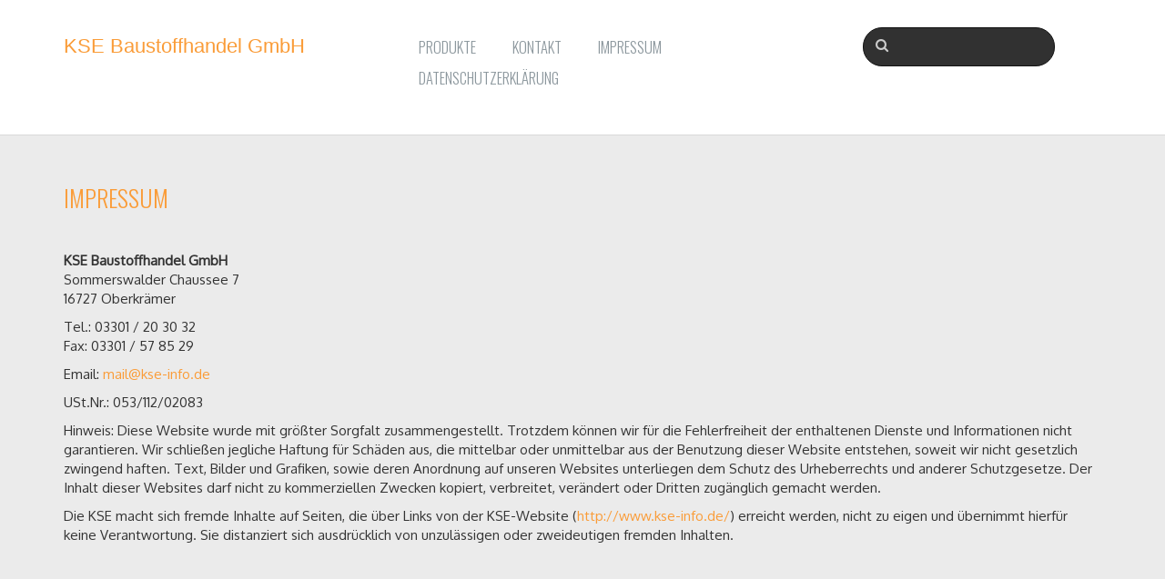

--- FILE ---
content_type: text/html; charset=UTF-8
request_url: https://kse-info.de/concrete5/impressum
body_size: 2128
content:
<!DOCTYPE html>
<html lang="de">
<head>
    <meta http-equiv="X-UA-Compatible" content="IE=edge">
    <link rel="stylesheet" type="text/css" href="/concrete5/concrete/themes/elemental/css/bootstrap-modified.css">
    <link href="/concrete5/application/files/cache/css/elemental/main.css" rel="stylesheet" type="text/css" media="all">    <!--[if lt IE 9]>
<script src="/concrete5/concrete/js/ie/html5-shiv.js"></script>
<script src="/concrete5/concrete/js/ie/respond.js"></script>
<![endif]-->

<meta http-equiv="content-type" content="text/html; charset=UTF-8" />
<title>KSE Baustoffhandel GmbH :: Impressum</title>
<meta name="description" content="" />
<meta name="generator" content="concrete5 - 5.7.3.1" />
<script type="text/javascript">
var CCM_DISPATCHER_FILENAME = '/concrete5/index.php';var CCM_CID = 180;var CCM_EDIT_MODE = false;var CCM_ARRANGE_MODE = false;var CCM_IMAGE_PATH = "/concrete5/concrete/images";
var CCM_TOOLS_PATH = "/concrete5/index.php/tools/required";
var CCM_BASE_URL = "https://kse-info.de";
var CCM_REL = "/concrete5";

</script>


<link href="/concrete5/concrete/css/font-awesome.css" rel="stylesheet" type="text/css" media="all">
<script type="text/javascript" src="/concrete5/concrete/js/jquery.js"></script>
<link href="/concrete5/concrete/blocks/autonav/templates/responsive_header_navigation/view.css" rel="stylesheet" type="text/css" media="all">
<link href="/concrete5/concrete/blocks/search/view.css" rel="stylesheet" type="text/css" media="all">
    <meta name="viewport" content="width=device-width, initial-scale=1.0">
    <script>
        if (navigator.userAgent.match(/IEMobile\/10\.0/)) {
            var msViewportStyle = document.createElement('style')
            msViewportStyle.appendChild(
                document.createTextNode(
                    '@-ms-viewport{width:auto!important}'
                )
            )
            document.querySelector('head').appendChild(msViewportStyle)
        }
    </script>
</head>
<body>

<div class="ccm-page page-type-page page-template-full">

<header>
    <div class="container">
        <div class="row">
            <div class="col-sm-4 col-xs-6">
                
    <h5><a href="/concrete5" id="header-site-title">KSE Baustoffhandel GmbH</a></h5>
            </div>
            <div class="col-sm-5 col-xs-6">
                
    
<nav class="ccm-responsive-navigation original"><ul><li class=""><a href="/concrete5/portfolio" target="_self" class="">Produkte</a></li><li class=""><a href="/concrete5/contact" target="_self" class="">Kontakt</a></li><li class="nav-selected nav-path-selected"><a href="/concrete5/impressum" target="_self" class="nav-selected nav-path-selected">Impressum</a></li><li class=""><a href="/concrete5/datenschutzerklaerung" target="_self" class="">Datenschutzerkl&auml;rung</a></li></ul></nav><div class="ccm-responsive-menu-launch"><i></i></div>
            </div>
                            <div class="col-sm-3 col-xs-12">
    

<form action="/concrete5/index.php/search" method="get" class="ccm-search-block-form">

			<input name="search_paths[]" type="hidden" value="" />
		
	<input name="query" type="text" value="" class="ccm-search-block-text" />

    

</form>
</div>
                    </div>
    </div>
</header>
<main>

<div class="container"><div class="row"><div class="col-sm-12">    <h1 class="page-title">Impressum</h1>
</div></div></div>

<div class="container"><div class="row"><div class="col-sm-12">    <p><strong></strong><strong>KSE Baustoffhandel GmbH<br></strong>Sommerswalder Chaussee 7<br>16727 Oberkrämer</p><p>Tel.: 03301 / 20&nbsp;30&nbsp;32<br>Fax: 03301 / 57 85 29</p><p>Email:&nbsp;<a href="mailto:mailto:mail@kse-info.de" data-concrete5-link-type="image">mail@kse-info.de</a></p><p>USt.Nr.: 053/112/02083</p><p>Hinweis: Diese Website wurde mit größter Sorgfalt zusammengestellt.&nbsp;Trotzdem können wir für die Fehlerfreiheit der enthaltenen Dienste und Informationen nicht garantieren. Wir schließen jegliche Haftung für Schäden aus, die mittelbar oder&nbsp;unmittelbar aus der Benutzung dieser Website entstehen, soweit wir nicht gesetzlich zwingend haften.&nbsp;Text, Bilder und Grafiken, sowie deren Anordnung auf unseren Websites unterliegen dem Schutz des Urheberrechts und anderer Schutzgesetze.&nbsp;Der Inhalt dieser Websites darf nicht zu kommerziellen Zwecken kopiert, verbreitet, verändert oder Dritten zugänglich gemacht werden.</p><p>Die KSE macht sich fremde Inhalte auf Seiten, die über Links von der KSE-Website (<a href="http://www.kse-info.de">http://www.kse-info.de/</a>) erreicht werden, nicht zu eigen und übernimmt hierfür keine Verantwortung. Sie distanziert sich ausdrücklich von unzulässigen oder zweideutigen fremden Inhalten.</p>
</div></div></div>
</main>


<footer id="footer-theme">
        <section>
    <div class="container">
        <div class="row">
            <div class="col-sm-6">
            
    <p>&copy; 2015 KSE Baustoffhandel GmbH</p>
            </div>
            <div class="col-sm-3">
                
    
<div id="HTMLBlock259" class="HTMLBlock">
</div>
            </div>
            <div class="col-sm-3">
                
    <p style="text-align: right;"><a href="/concrete5/impressum">Impressum</a></p>
            </div>
        </div>
    </div>
    </section>
</footer>




</div>

<script type="text/javascript" src="/concrete5/concrete/js/picturefill.js"></script>
<script type="text/javascript" src="/concrete5/concrete/blocks/autonav/templates/responsive_header_navigation/view.js"></script>

</body>
</html>
